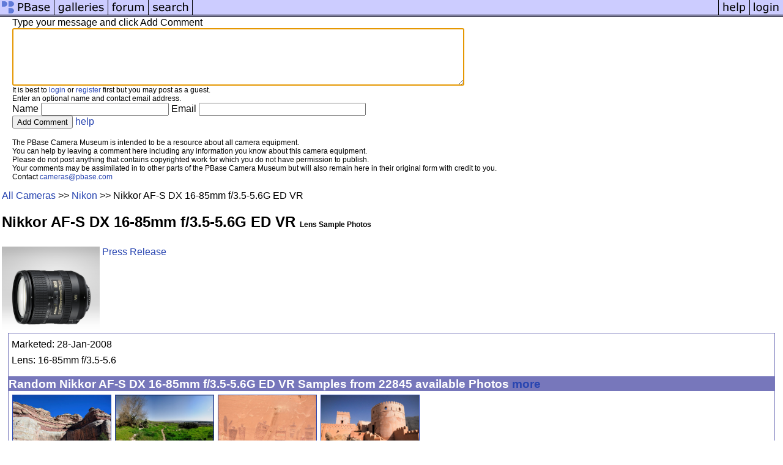

--- FILE ---
content_type: text/html; charset=ISO-8859-1
request_url: https://pbase.com/cameras/nikon/af_s_dx_16_85_35_56g_ed_vr
body_size: 4070
content:
<html lang="en-US"><head>
<title>Nikkor AF-S DX 16-85mm f/3.5-5.6G ED VR Lens Sample Photos and Specifications</title>
<link rel="stylesheet" type="text/css" href="https://ap1.pbase.com/styles/gallery2.v4.css">
<link rel="stylesheet" type="text/css" href="https://ap1.pbase.com/styles/camera.css">
<base href="https://pbase.com">
</head><body>
<TABLE border=0 cellspacing=0 cellpadding=0 width="100%"><tr>
<td><A HREF="https://pbase.com" target="_top" title="pbase photos"><IMG src="https://ap1.pbase.com/site/m_pbase.gif" border=0 alt="photo sharing and upload"></A></td>
<td><A HREF="https://pbase.com/galleries" target="_top" title="recent picture uploads"><IMG src="https://ap1.pbase.com/site/m_g.gif" border=0 alt="picture albums"></A></td>
<td><A HREF="https://forum.pbase.com" target="_top" title="photography discussion forums"><IMG src="https://ap1.pbase.com/site/m_f.gif" border=0 alt="photo forums"></A></td>
<td><A HREF="https://pbase.com/search" target="_top" title="pbase photo search"><IMG src="https://ap1.pbase.com/site/m_s.gif" border=0 alt="search pictures"></A></td>
<td width="100%"><A HREF="https://pbase.com/galleries?view=popular" target="_top" title="popular photos"><IMG src="https://ap1.pbase.com/site/m_sp.gif" border=0 height="28" width="100%" alt="popular photos"></a></td>

<td><A HREF="https://pbase.com/help" target="_top" title="give me some help"><IMG src="https://ap1.pbase.com/site/m_h.gif" border=0 alt="photography help"></A></td>
<td><A HREF="https://pbase.com/login" target="_top" title="login to pbase"><IMG src="https://ap1.pbase.com/site/m_l.gif" border=0 alt="login"></A></td>
</tr></table>
<!-- END menu bar -->

<div id="commententry" style="">
  <FORM name="add_comment" action="/cameras/nikon/af_s_dx_16_85_35_56g_ed_vr" method="POST" enctype="application/x-www-form-urlencoded">
  <table border=0 cellpadding=0 cellspacing=0>
    <tr><td colspan=2>Type your message and click Add Comment</td></tr>
    <tr>
    <td colspan=2 class="message_body">
      <textarea  name="message" rows="6" cols="90"></textarea>
    </td>
    </tr>
    <tr><td colspan=2><span class="small">
It is best to <a href="/login">login</a> or <a href="/register">register</a> first but you may post as a guest.<br>
Enter an optional name and contact email address.
    <span style="display:none;">Name <input type="text" name="comtitle" size=12 maxlength=24></span>
    </td></tr>
    <tr><td colspan=2>
Name <input type="text" name="guest_name" size=24 maxlength=32>
 Email <input type="text" name="guest_email" size=32 maxlength=64>
    </td></tr>
    <tr><td>
      <input type="submit" name="submit" value="Add Comment">
      <a href="/help/comments">help</a>
    </td>
    </tr>
  </table>

  <input type="hidden" name="code" value="11">
  <input type="hidden" name="id" value="6556">
  <input type="hidden" name="key" value="aauwmLqtuF4GIJ4gEiSH3nLk">
  </FORM>
<p class="small">
The PBase Camera Museum is intended to be a resource about all camera equipment.<br>
You can help by leaving a comment here including any information you know about this camera equipment.<br>
Please do not post anything that contains copyrighted work for which you do not have permission to publish.<br>
Your comments may be assimilated in to other parts of the PBase Camera Museum but will also remain here in their original form with credit to you.<br>
Contact <a href="mailto:cameras@pbase.com">cameras@pbase.com</a>
</p>
</div>
<script language="JavaScript" type="text/javascript">
<!--
document.add_comment.message.focus();
-->
</script>
<table border=0 width="100%">
<tr><td>
<a href="/cameras">All Cameras</a> >> 
<a href="/cameras/nikon">Nikon</a> >> 
Nikkor AF-S DX 16-85mm f/3.5-5.6G ED VR
<h2>Nikkor AF-S DX 16-85mm f/3.5-5.6G ED VR <span class="small"> Lens Sample Photos</span></h2>
</td></tr>
</table>
<TABLE border=0 >
<tr>
<td><A HREF="https://pbase.com/equipment/image/107460364" class="thumbnail"><IMG class=thumbnail src="https://a4.pbase.com/o3/87/331787/1/107460364.K5fNQ9s8.353_2178.jpg" WIDTH=160 HEIGHT=136 border=0 alt="o3/87/331787/1/107460364.K5fNQ9s8.353_2178.jpg"  loading="lazy" ></A></td><td class="infolinks" valign="top">
<a href="/equipment/image/107460452">Press Release</a>
<br>
</td>
</tr>
<tr> 
</table>

<!-- begin box -->
<TABLE cellSpacing=0 cellPadding=1  border=0 width="98%" align="center">
  <TBODY>
  <TR><TD class="ma">
    <TABLE cellSpacing=0 cellPadding=2 width="100%" border=0 bgcolor="#ffffff">
      <TBODY>
      <tr><td class="wb">

<span class="small">
<table border=0>
<tr><td> </td></tr>
<tr><td> Marketed: 28-Jan-2008<br></td></tr>
<tr><td> </td></tr>
<tr><td> Lens: 16-85mm f/3.5-5.6</td></tr>
<tr><td> </td></tr>
<tr><td> </td></tr>
<tr><td> </td></tr>
</table>
</span>

      </td></tr>
      </TBODY>
    </TABLE>
  </TD></TR>
    
  </TBODY>
</TABLE>
<!-- end box-->

<!-- begin box -->
<TABLE cellSpacing=0 cellPadding=1  border=0 width="98%" align="center">
  <TBODY>
  <TR><TD class="ma">Random Nikkor AF-S DX 16-85mm f/3.5-5.6G ED VR Samples from 22845 available Photos
  <a href="https://pbase.com/cameras/nikon/af_s_dx_16_85_35_56g_ed_vr&t=1769925240" rel="nofollow">more</a>

    <TABLE cellSpacing=0 cellPadding=2 width="100%" border=0 bgcolor="#ffffff">
      <TBODY>
      <tr><td class="wb">

<table border=0 cellspacing=2 cellpadding=2><tr>
<TD valign="top" align="center"><A HREF="https://pbase.com/image/158169762" class="thumbnail"><IMG class=thumbnail src="https://a4.pbase.com/g9/63/226563/3/158169762.Rc9NzAmf.jpg" WIDTH=160 HEIGHT=107 border=1 alt="g9/63/226563/3/158169762.Rc9NzAmf.jpg"  loading="lazy" ></A></TD>
<TD valign="top" align="center"><A HREF="https://pbase.com/image/141294045" class="thumbnail"><IMG class=thumbnail src="https://a4.pbase.com/g4/18/67718/3/141294045.16zaduFl.jpg" WIDTH=160 HEIGHT=76 border=1 alt="g4/18/67718/3/141294045.16zaduFl.jpg"  loading="lazy" ></A></TD>
<TD valign="top" align="center"><A HREF="https://pbase.com/image/158169005" class="thumbnail"><IMG class=thumbnail src="https://a4.pbase.com/g9/63/226563/3/158169005.sjgfjZBB.jpg" WIDTH=160 HEIGHT=107 border=1 alt="g9/63/226563/3/158169005.sjgfjZBB.jpg"  loading="lazy" ></A></TD>
<TD valign="top" align="center"><A HREF="https://pbase.com/image/141935349" class="thumbnail"><IMG class=thumbnail src="https://a4.pbase.com/g2/61/930161/3/141935349.AcuWKibM.jpg" WIDTH=160 HEIGHT=106 border=1 alt="g2/61/930161/3/141935349.AcuWKibM.jpg"  loading="lazy" ></A></TD>
</tr><tr><TD valign="top" align="center"><A HREF="https://pbase.com/image/155016558" class="thumbnail"><IMG class=thumbnail src="https://a4.pbase.com/g9/43/785543/3/155016558.EQGCabXr.jpg" WIDTH=106 HEIGHT=160 border=1 alt="g9/43/785543/3/155016558.EQGCabXr.jpg"  loading="lazy" ></A></TD>
<TD valign="top" align="center"><A HREF="https://pbase.com/image/158169637" class="thumbnail"><IMG class=thumbnail src="https://a4.pbase.com/g9/63/226563/3/158169637.DT5hb12u.jpg" WIDTH=160 HEIGHT=107 border=1 alt="g9/63/226563/3/158169637.DT5hb12u.jpg"  loading="lazy" ></A></TD>
<TD valign="top" align="center"><A HREF="https://pbase.com/image/129417441" class="thumbnail"><IMG class=thumbnail src="https://a4.pbase.com/g2/61/930161/3/129417441.jbsu2HSH.jpg" WIDTH=160 HEIGHT=107 border=1 alt="g2/61/930161/3/129417441.jbsu2HSH.jpg"  loading="lazy" ></A></TD>
<TD valign="top" align="center"><A HREF="https://pbase.com/image/164754793" class="thumbnail"><IMG class=thumbnail src="https://a4.pbase.com/g9/17/816317/3/164754793.IaNeaq77.jpg" WIDTH=106 HEIGHT=160 border=1 alt="g9/17/816317/3/164754793.IaNeaq77.jpg"  loading="lazy" ></A></TD>
</tr><tr><TD valign="top" align="center"><A HREF="https://pbase.com/image/150458459" class="thumbnail"><IMG class=thumbnail src="https://a4.pbase.com/g9/33/487133/3/150458459.P7kLLlOx.jpg" WIDTH=160 HEIGHT=107 border=1 alt="g9/33/487133/3/150458459.P7kLLlOx.jpg"  loading="lazy" ></A></TD>
<TD valign="top" align="center"><A HREF="https://pbase.com/image/161504659" class="thumbnail"><IMG class=thumbnail src="https://a4.pbase.com/g9/34/494634/3/161504659.RbIGn07u.jpg" WIDTH=107 HEIGHT=160 border=1 alt="g9/34/494634/3/161504659.RbIGn07u.jpg"  loading="lazy" ></A></TD>
<TD valign="top" align="center"><A HREF="https://pbase.com/image/124480562" class="thumbnail"><IMG class=thumbnail src="https://a4.pbase.com/g3/84/880984/3/124480562.shT0xFiB.jpg" WIDTH=160 HEIGHT=107 border=1 alt="g3/84/880984/3/124480562.shT0xFiB.jpg"  loading="lazy" ></A></TD>
<TD valign="top" align="center"><A HREF="https://pbase.com/image/137370317" class="thumbnail"><IMG class=thumbnail src="https://a4.pbase.com/g4/43/785543/3/137370317.kZYcPFXr.jpg" WIDTH=107 HEIGHT=160 border=1 alt="g4/43/785543/3/137370317.kZYcPFXr.jpg"  loading="lazy" ></A></TD>

</tr></table>

      </td></tr>
      </TBODY>
    </TABLE>
  </TD></TR>
    
  </TBODY>
</TABLE>
<!-- end box-->
<br>
<br>

<!-- begin box -->
<TABLE cellSpacing=0 cellPadding=1  border=0 width="98%" align="center">
  <TBODY>
  <TR><TD class="ma">Comments
    <TABLE cellSpacing=0 cellPadding=2 width="100%" border=0 bgcolor="#ffffff">
      <TBODY>
      <tr><td class="wb">

<div id="commentlist">
  <div class="comment"><table class="comment" border=0 cellspacing=0 cellpadding=0 style="table-layout:fixed;"><tr class="head"><td style="width:40%; word-wrap:break-word;" class="from"><a href="/joechaos/profile">joechaos</a></td><td style="word-wrap:normal;" class="commands"></td><td align="right" style="width:20%; word-wrap:normal;" class="date">19-Dec-2010 08:24</td></tr><tr class="body"><td colspan="3" style="display:table-cell;" class="message_body">Great lens.  I upgraded from the 18-105mm and the difference is noticable.</td></tr></table></div>
  <div class="comment"><table class="comment" border=0 cellspacing=0 cellpadding=0 style="table-layout:fixed;"><tr class="head"><td style="width:40%; word-wrap:break-word;" class="from"><a href="/drjaysel/profile">Jay Levin</a></td><td style="word-wrap:normal;" class="commands"></td><td align="right" style="width:20%; word-wrap:normal;" class="date">28-Sep-2010 03:51</td></tr><tr class="body"><td colspan="3" style="display:table-cell;" class="message_body">I have now had some additional experience with the 16-85mm and can again recommend it for shooting on a tripod.  Here is another example: <br><A HREF="http://www.pbase.com/drjaysel/image/128895583" rel="nofollow">http://www.pbase.com/drjaysel/image/128895583</A><br> However, as a walkaround lens I prefer the 18-200mm to avoid missing shots past 85mm.  The 18-200mm can certainly be used on a tripod, but the DxO statistics and some other sources (not Ken Rockwell) suggest that the 16-85mm is an optically superior lens.  </td></tr></table></div>
  <div class="comment"><table class="comment" border=0 cellspacing=0 cellpadding=0 style="table-layout:fixed;"><tr class="head"><td style="width:40%; word-wrap:break-word;" class="from"><a href="/drjaysel/profile">Jay Levin</a></td><td style="word-wrap:normal;" class="commands"></td><td align="right" style="width:20%; word-wrap:normal;" class="date">04-Dec-2009 22:37</td></tr><tr class="body"><td colspan="3" style="display:table-cell;" class="message_body">So far I've been very satisfied with this lens.  Images taken with it are very sharp and contrasty, and the lens provides a 16mm wide end.  Of course, you will need a second lens to go past 85mm and an ultra-wide angle for below 16mm.  Because of the VR, the 16-85mm can be used as a walkaround lens.  Here is a tripod shot with the lens: <br><A HREF="http://www.pbase.com/image/119959877" rel="nofollow">http://www.pbase.com/image/119959877</A> .</td></tr></table></div>
  <div class="comment"><table class="comment" border=0 cellspacing=0 cellpadding=0 style="table-layout:fixed;"><tr class="head"><td style="width:40%; word-wrap:break-word;" class="from"><a href="/felixwss/profile">Felix Wong</a></td><td style="word-wrap:normal;" class="commands"></td><td align="right" style="width:20%; word-wrap:normal;" class="date">20-Dec-2008 04:00</td></tr><tr class="body"><td colspan="3" style="display:table-cell;" class="message_body">Some photos taken with this lens <br><A HREF="http://www.pbase.com/felixwss/mifc" rel="nofollow">http://www.pbase.com/felixwss/mifc</A></td></tr></table></div>
  <div class="comment"><table class="comment" border=0 cellspacing=0 cellpadding=0 style="table-layout:fixed;"><tr class="head"><td style="width:40%; word-wrap:break-word;" class="from">Guest
      </td><td style="word-wrap:normal;" class="commands"></td><td align="right" style="width:20%; word-wrap:normal;" class="date">16-Oct-2008 01:16</td></tr><tr class="body"><td colspan="3" style="display:table-cell;" class="message_body">I have one.  It's compact, built very well.  All the rings are nice and tight.  I see no tendency for the zoom to creep.  It handles well due to it's compact nature.  I am have one issue with mine, and have yet to test it against another copy.  Mine seems to focus short at 16mm. Short foreground is razor sharp, while objects go out of focus rather quickly within 15-20 feet.  I try to shoot in the f/8 to f/16 range and expect deeper DOF from a lens like this.  It may be a flawed copy.  It may be operator error.  It's not a consistent issue.  </td></tr></table></div>
  <div class="comment"><table class="comment" border=0 cellspacing=0 cellpadding=0 style="table-layout:fixed;"><tr class="head"><td style="width:40%; word-wrap:break-word;" class="from"><a href="/jehan/profile">jehan</a></td><td style="word-wrap:normal;" class="commands"></td><td align="right" style="width:20%; word-wrap:normal;" class="date">15-Oct-2008 17:22</td></tr><tr class="body"><td colspan="3" style="display:table-cell;" class="message_body">test comment</td></tr></table></div>
  <div class="comment"><table class="comment" border=0 cellspacing=0 cellpadding=0 style="table-layout:fixed;"><tr class="head"><td style="width:40%; word-wrap:break-word;" class="from"><a href="/felixwss/profile">Felix Wong</a></td><td style="word-wrap:normal;" class="commands"></td><td align="right" style="width:20%; word-wrap:normal;" class="date">24-Jul-2008 07:10</td></tr><tr class="body"><td colspan="3" style="display:table-cell;" class="message_body">Some photos taken with this lens<br><br><A HREF="http://www.pbase.com/felixwss/nikonian" rel="nofollow">http://www.pbase.com/felixwss/nikonian</A></td></tr></table></div>
  <div class="comment"><table class="comment" border=0 cellspacing=0 cellpadding=0 style="table-layout:fixed;"><tr class="head"><td style="width:40%; word-wrap:break-word;" class="from"><a href="/tjny/profile">t. waseem</a></td><td style="word-wrap:normal;" class="commands"></td><td align="right" style="width:20%; word-wrap:normal;" class="date">09-Jun-2008 17:06</td></tr><tr class="body"><td colspan="3" style="display:table-cell;" class="message_body"><br> Well built, compact and great zoom range. Sharpest lense I own and fantastic VR performance with shots at S.S. 0.62 second.<br><br><br><A HREF="http://www.pbase.com/tjny/landscapes&page=10" rel="nofollow">http://www.pbase.com/tjny/landscapes&page=10</A></td></tr></table></div>
  <div class="comment"><table class="comment" border=0 cellspacing=0 cellpadding=0 style="table-layout:fixed;"><tr class="head"><td style="width:40%; word-wrap:break-word;" class="from"><a href="/jshaker/profile">Jean-Steve Shaker</a></td><td style="word-wrap:normal;" class="commands"></td><td align="right" style="width:20%; word-wrap:normal;" class="date">27-Apr-2008 03:42</td></tr><tr class="body"><td colspan="3" style="display:table-cell;" class="message_body">I bought one.  I'm working with and I like the 16mm.  The colors and the precision of the images is fantastic.  I will post pictures soon.</td></tr></table></div>
  <div class="comment"><table class="comment" border=0 cellspacing=0 cellpadding=0 style="table-layout:fixed;"><tr class="head"><td style="width:40%; word-wrap:break-word;" class="from"><a href="/tjny/profile">t. waseem</a></td><td style="word-wrap:normal;" class="commands"></td><td align="right" style="width:20%; word-wrap:normal;" class="date">10-Apr-2008 01:52</td></tr><tr class="body"><td colspan="3" style="display:table-cell;" class="message_body">Well built, compact and great zoom range. Sharpest lense I own and fantastic VR performance with shots at S.S. 0.62 second.<br><A HREF="http://www.pbase.com/tjny/inn_box&page=6" rel="nofollow">http://www.pbase.com/tjny/inn_box&page=6</A></td></tr></table></div>
</div>

      </td></tr>
      </TBODY>
    </TABLE>
  </TD></TR>
    
  </TBODY>
</TABLE>
<!-- end box-->
<center>
<p class=small>
<b>All photos are copyrighted and may not be used without permission from the photographer.</b><br>
These photos are are a guide to what these cameras are capable of, but may not fully represent the camera due to post-processing, scanning, or photographic technique.<br>
All brands are trademarked by their owners.<br>
These pages are not sponsored or approved by the manufacturers.<br>
Other content Copyright &copy; 2003,2004,2005,2006, pbase.com LLC. All Rights Reserved.<br>
Contact cameras@pbase.com to contribute data or photos of cameras.
<br>
</p>
</center>

</body>
</html>